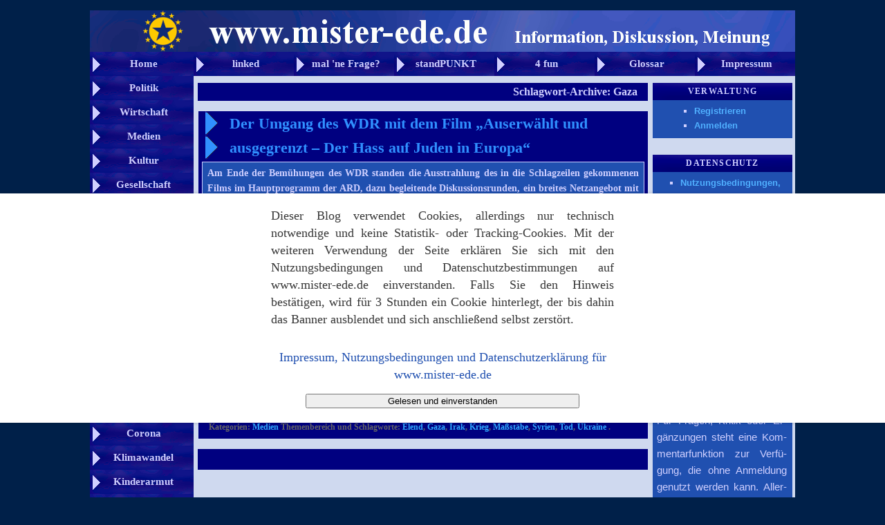

--- FILE ---
content_type: text/html
request_url: http://www.mister-ede.de/tag/gaza
body_size: 42196
content:
<!DOCTYPE html>
<!--[if IE 6]>
<html id="ie6" dir="ltr" lang="de-DE">
<![endif]-->
<!--[if IE 7]>
<html id="ie7" dir="ltr" lang="de-DE">
<![endif]-->
<!--[if IE 8]>
<html id="ie8" dir="ltr" lang="de-DE">
<![endif]-->
<!--[if !(IE 6) | !(IE 7) | !(IE 8)  ]><!-->
<html dir="ltr" lang="de-DE">
<!--<![endif]-->


<head>


<meta name="generator" content="WordPress 3.4.2" />
<meta http-equiv="content-type" content="text/html; charset=UTF-8" />
<meta name="author" content="mister-ede" />
<meta name="description" content="mister-ede.de" />
<meta name="robots" content="follow" />

<meta name="viewport" content="width=device-width" />

<meta name="keywords" content="mister,ede,mister-ede,mister-ede.de,nachrichten,information,diskussion,meinung,aktuell,politik,gesellschaft,wirtschaft,news" />
<meta name="copyright" content="mister-ede" />
<meta name="page-topic" content="Nachrichten" />
<meta name="robots" content="index,follow" />
<meta name="revisit-after" content="2 days" />
<meta name="expires" content="0" /> 
<meta http-equiv="imagetoolbar" content="false" />



<title>Gaza | mister-ede.de</title>
<link rel="profile" href="http://gmpg.org/xfn/11" />
<link rel="stylesheet" type="text/css" media="all" href="http://www.mister-ede.de/wp-content/themes/Mister-Ede-05-1/style.css" />

<link rel="stylesheet" href="http://www.mister-ede.de/tools/cookiestyle.css">

<link rel="pingback" href="http://www.mister-ede.de/xmlrpc.php" />

<style type="text/css">
 
.titelbild {
background-image: url(http://www.nikolai-edinger.net/images/topleiste-ver6.gif);
width:1020px;height:60px;
border:0px solid red;
padding:0px;
}

.titelbildunten {
background-image: url(http://www.nikolai-edinger.net/images/bottomleiste-ver6.gif);
width:1020px;height:60px;
border:0px solid red;
padding:0px;
}

.navobeneins {
background-image: url(http://www.nikolai-edinger.net/images/button-neu1.gif);
width:145px;
height:30px;
border:0px solid red;
margin-top:0px;
margin-left:0px;
padding-top:5px;
padding-left:5px;
font-family: Georgia, Times New Roman, sans serif;
font-weight:bold;
font-size:15px;
text-align: center;
text-decoration:clear;
vertical-align: middle;
color:#cfcfff;
float:left;
}

.navobeneins:hover {
background-image: url(http://www.nikolai-edinger.net/images/button-neu1-aktiv.gif);
width:145px;
height:30px;
border:0px solid red;
margin-top:0px;
margin-left:0px;
padding-top:5px;
font-family: Georgia, Times New Roman, sans serif;
font-weight:bold;
font-size:15px;
text-align: center;
padding-left:5px;
text-decoration:clear;
vertical-align: middle;
color:#FFFFFF;
float:left;
}

.navoben {
background-image: url(http://www.nikolai-edinger.net/images/button-neu1.gif);
width:140px;
height:30px;
border:0px solid red;
margin-top:0px;
margin-left:0px;
padding-top:5px;
padding-left:5px;
font-family: Georgia, Times New Roman, sans serif;
font-weight:bold;
font-size:15px;
text-align: center;
text-decoration:clear;
vertical-align: middle;
color:#cfcfff;
float:left;
}

.navoben:hover {
background-image: url(http://www.nikolai-edinger.net/images/button-neu1-aktiv.gif);
width:140px;
height:30px;
border:0px solid red;
margin-top:0px;
margin-left:0px;
padding-top:5px;
padding-left:5px;
font-family: Georgia, Times New Roman, sans serif;
font-weight:bold;
font-size:15px;
text-align: center;
text-decoration:clear;
vertical-align: middle;
color:#FFFFFF;
float:left;
}


.navlinks{
background-image: url(http://www.nikolai-edinger.net/images/button-neu1.gif);
width:145px;
height:30px;
border:0px solid red;
margin-top:0px;
margin-left:0px;
padding-top:5px;
padding-left:5px;
font-family: Georgia, Times New Roman, sans serif;
font-weight:bold;
font-size:15px;
text-align: center;
text-decoration:clear;
vertical-align: middle;
color:#cfcfff;
}

.navlinks:hover{
background-image: url(http://www.nikolai-edinger.net/images/button-neu1-aktiv.gif);
width:145px;
height:30px;
border:0px solid red;
margin-top:0px;
margin-left:0px;
padding-top:5px;
padding-left:5px;
font-family: Georgia, Times New Roman, sans serif;
font-weight:bold;
font-size:15px;
text-align: center;
text-decoration:clear;
vertical-align: middle;
color:#FFFFFF;
}

.werbunglinks{
background-image: url(http://www.nikolai-edinger.net/images/bannerhintergrund-ver6.gif);
width:150px;
height:210px;
border:0px solid red;
margin-top:0px;
margin-left:0px;
font-family: Georgia, Times New Roman, sans serif;
font-weight:bold;
text-align: center;
text-decoration:clear;
padding-top:10px;
color:#cfcfff;
}

.navlinksunten{
background-color:#000080;
width:150px;
height:18px;
border:0px solid red;
margin-top:0px;
margin-left:0px;
padding-top:5px;
padding-left:0px;
font-family: Georgia, Times New Roman, sans serif;
font-weight:bold;
font-size:15px;
text-align: center;
text-decoration:clear;
vertical-align: middle;
color:#cfcfff;
}

.beitrag{
background-image: url(http://www.nikolai-edinger.net/images/bannerhintergrund-ver6.gif);
margin-left:6px;
margin-right:3px; 
margin-top:10px;
padding-left:20px;
padding-right:20px;
padding-bottom:5px;
font-family: Georgia, Times New Roman, sans serif;
font-weight:bold;
font-size:18px;
text-decoration:clear;
color:#30a9ff;
}

.beitrag:hover{
background-image: url(http://www.nikolai-edinger.net/images/button-neu1-aktiv.gif);
margin-left:6px;
margin-right:3px; 
margin-top:10px;
padding-left:20px;
padding-right:20px;
padding-bottom:5px;
font-family: Georgia, Times New Roman, sans serif;
font-weight:bold;
font-size:18px;
text-decoration:clear;
color:#FFFFFF;
}


.beitragauszug{
background-color:#2050b0;
margin-left:-15px;
margin-right:-15px; 
margin-top:0px;
padding-left:5px;
padding-right:5px;
padding-top:3px;
padding-bottom:3px;
border-width:1px;
  
border-color:#cfcfff;
  
border-style:solid;
font-family: Georgia, Times New Roman, sans serif;
font-weight:bold;
font-size:12px;
text-decoration:clear;
color:#cfcfff;
}

.artikelblock{
background-color:#000080;
margin-left:-59px;
margin-right:-83px;
margin-top:10px; 
margin-bottom:15px;
padding-left:15px;
padding-right:15px;
padding-bottom:8px;
padding-top:0px;
font-family: Georgia, Times New Roman, sans serif;
font-weight:bold;
font-size:12px;
text-decoration:clear;
color:#cfcfff;
}

.artikelblockinnen{
background-color:#000080;
margin-left:-10px;
margin-right:-10px;
margin-top:0px; 
margin-bottom:0px;
padding-left:5px;
padding-right:5px;
padding-bottom:5px;
padding-top:0px;
font-family: Georgia, Times New Roman, sans serif;

font-size:12px;
text-decoration:clear;
color:#cfcfff;
}


.artikelinhalt{
background-color:#2050b0;
margin-left:-5px;
margin-right:-5px; 
margin-top:0px;
margin-bottom:0px;
padding-left:7px;
padding-right:7px;
padding-top:5px;
padding-bottom:0px;
border-width:1px;
  
border-color:#cfcfff;
  
border-style:solid;
font-family: Georgia, Times New Roman, sans serif;
font-weight:bold;
font-size:14px;
text-decoration:clear;
color:#cfcfff;
}


.artikelueberschrift{
background-image: url(http://www.nikolai-edinger.net/images/hintergrund-artikelueberschrift.gif);
font-family: Georgia, Times New Roman, sans serif;
font-weight:bold;
text-decoration:clear;
color:#3090ff;
font-size:22px;
padding-left:35px;
padding-right:5px;
}

.artikelueberschrift:hover{
background-image: url(http://www.nikolai-edinger.net/images/hintergrund-artikelueberschrift-aktiv.gif);
font-family: Georgia, Times New Roman, sans serif;
font-weight:bold;
text-decoration:clear;
color:#ffffff;
font-size:22px;
padding-left:35px;
padding-right:5px;
}

.artikelueberschrift-artikel{
background-image: url(http://www.nikolai-edinger.net/images/hintergrund-artikelueberschrift-aktiv.gif);
font-family: Georgia, Times New Roman, sans serif;
font-weight:bold;
text-decoration:clear;
color:#ffffff;
font-size:22px;
padding-left:35px;
padding-right:5px;
}

.artikelinhalt-artikel{
background-color:#2050b0;
margin-left:-5px;
margin-right:-5px; 
margin-top:0px;
margin-bottom:0px;
padding-left:7px;
padding-right:7px;
padding-top:5px;
padding-bottom:0px;
border-width:1px;
  
border-color:#cfcfff;
  
border-style:solid;
font-family: Georgia, Times New Roman, sans serif;
font-size:17px;
font-weight:normal;

color:#dfdfff;
}

.kommentarblock{
background-color:#6090e0;
margin-left:-10px;
margin-right:-10px; 
margin-top:-6px;
margin-bottom:0px;
padding-left:12px;
padding-right:9px;
padding-top:20px;
padding-bottom:0px;
border-width:1px;
  
border-color:#cfcfff;
  
border-style:solid;
font-family: Georgia, Times New Roman, sans serif;
font-weight:normal;
font-size:14px;
text-decoration:clear;
color:#2050b0;
}

.seitenueberschrift{
background-color:#000080;
margin-left:-60px;
margin-right:-83px;
margin-top:10px; 
margin-bottom:15px;
padding-left:15px;
padding-right:15px;
padding-bottom:0px;
padding-top:0px;
font-family: Georgia, Times New Roman, sans serif;
font-weight:bold;
font-size:16px;
text-decoration:clear;
color:#cfcfff;
text-align:right;
}

.seitennavigation-unten{
background-color:#000080;
margin-left:-60px;
margin-right:-83px;
margin-top:10px; 
margin-bottom:15px;
height:30px;
padding-left:15px;
padding-right:15px;
padding-bottom:0px;
padding-top:0px;
font-family: Georgia, Times New Roman, sans serif;
font-weight:bold;
font-size:16px;
text-decoration:clear;
color:#cfcfff;
text-align:left;
}

</style>


<!--[if lt IE 9]>
<script src="http://www.mister-ede.de/wp-content/themes/Mister-Ede-05-1/js/html5.js" type="text/javascript"></script>
<![endif]-->
<link rel="alternate" type="application/rss+xml" title="mister-ede.de &raquo; Feed" href="http://www.mister-ede.de/feed" />
<link rel="alternate" type="application/rss+xml" title="mister-ede.de &raquo; Kommentar-Feed" href="http://www.mister-ede.de/comments/feed" />
<link rel="alternate" type="application/rss+xml" title="mister-ede.de &raquo; Gaza Schlagwort-Feed" href="http://www.mister-ede.de/tag/gaza/feed" />
<link rel='stylesheet' id='mediaelementjs-styles-css'  href='http://www.mister-ede.de/wp-content/plugins/media-element-html5-video-and-audio-player/mediaelement/mediaelementplayer.css?ver=3.4.2' type='text/css' media='all' />
<script type='text/javascript' src='http://www.mister-ede.de/wp-includes/js/jquery/jquery.js?ver=1.7.2'></script>
<script type='text/javascript' src='http://www.mister-ede.de/wp-content/plugins/media-element-html5-video-and-audio-player/mediaelement/mediaelement-and-player.min.js?ver=2.1.3'></script>
<link rel="EditURI" type="application/rsd+xml" title="RSD" href="http://www.mister-ede.de/xmlrpc.php?rsd" />
<link rel="wlwmanifest" type="application/wlwmanifest+xml" href="http://www.mister-ede.de/wp-includes/wlwmanifest.xml" /> 
<meta name="generator" content="WordPress 3.4.2" />
	<style type="text/css">.recentcomments a{display:inline !important;padding:0 !important;margin:0 !important;}</style>
<style type="text/css" id="custom-background-css">
body.custom-background { background-color: #002049; }
</style>


</head>



<body class="archive tag tag-gaza tag-1412 custom-background two-column right-sidebar">



<script type="text/javascript" src="http://www.mister-ede.de/tools/cookiefunktion.js"></script>
  <div id="cookie-banner" style="font-family: Georgia, Times New Roman, sans serif">
    <div class="hinweis" style="width:40% ; margin-left:30%">
      <p align="justify">Dieser Blog verwendet Cookies, allerdings nur technisch notwendige und keine Statistik- oder Tracking-Cookies. Mit der weiteren Verwendung der Seite erkl&aumlren Sie sich mit den Nutzungsbedingungen und Datenschutzbestimmungen auf www.mister-ede.de einverstanden. Falls Sie den Hinweis best&aumltigen, wird f&uumlr 3 Stunden ein Cookie hinterlegt, der bis dahin das Banner ausblendet und sich anschlie&szligend selbst zerst&oumlrt.</p>
    </div> 
	<div class="hinweis" style="width:40% ; margin-left:30% ; align:center">
    <span class="more" >
      <a href="http://www.mister-ede.de/impressum-disclaimer" style="color:#2050b0">Impressum, Nutzungsbedingungen und Datenschutzerkl&aumlrung f&uumlr www.mister-ede.de</a>
    </span>
	</div>
	<div class="hinweis" style="width:40% ; margin-left:30% ; align:center; margin-top:1%">
    <button onclick='dertutnixcookie()' style="width:80% ; align:center">Gelesen und einverstanden</button>
	</div>
  </div>


<div id="page" class="hfeed" style="width:1020px ; background-color:#000070">
	

<div id="header" style="width:1020px ; align:center">

<div class="titelbild">

</div>



<a href="http://www.mister-ede.de">
<div class="navobeneins">
Home
</div>
</a>

<a href="http://www.mister-ede.de/category/linked">
<div class="navoben">
linked
</div>
</a>

<a href="http://www.mister-ede.de/category/mal-ne-frage">
<div class="navoben">
mal 'ne Frage?
</div>
</a>

<a href="http://www.mister-ede.de/category/standpunkt">
<div class="navoben">
standPUNKT
</div>
</a>

<a href="http://www.mister-ede.de/category/4-fun">
<div class="navoben">
4 fun
</div>
</a>

<a href="http://www.mister-ede.de/category/glossar">
<div class="navoben">
Glossar
</div>
</a>

<a href="http://www.mister-ede.de/impressum-disclaimer">
<div class="navoben">
Impressum
</div>
</a>

</div>


<div style="width:150px ; float:left ; background-color:#90a0ff">


<a href="http://www.mister-ede.de/category/politik">
<div class="navlinks">
Politik
</div>
</a>

<a href="http://www.mister-ede.de/category/wirtschaft">
<div class="navlinks">
Wirtschaft
</div>
</a>

<a href="http://www.mister-ede.de/category/medien">
<div class="navlinks">
Medien
</div>
</a>

<a href="http://www.mister-ede.de/category/kultur">
<div class="navlinks">
Kultur
</div>
</a>

<a href="http://www.mister-ede.de/category/gesellschaft">
<div class="navlinks">
Gesellschaft
</div>
</a>

<a href="http://www.mister-ede.de/category/Sport">
<div class="navlinks">
Sport
</div>
</a>

<a href="http://www.mister-ede.de/category/Natur">
<div class="navlinks">
Natur
</div>
</a>

<a href="http://www.mister-ede.de/tag/eu-migrations-und-asylsystem">
<div class="werbunglinks">
 <img src="http://www.nikolai-edinger.net/images/BannerGMA.gif">
</div>
</a>

<a href="http://www.mister-ede.de/tag/europa">
<div class="navlinks">
Europa
</div>
</a>

<a href="http://www.mister-ede.de/tag/corona">
<div class="navlinks">
Corona
</div>
</a>

<a href="http://www.mister-ede.de/tag/klimawandel">
<div class="navlinks">
Klimawandel
</div>
</a>

<a href="http://www.mister-ede.de/tag/kinderarmut">
<div class="navlinks">
Kinderarmut
</div>
</a>

<a href="http://www.mister-ede.de/tag/schere-zwischen-arm-und-reich">
<div class="navlinks">
Verm&oumlgensdrift
</div>
</a>

<a href="http://www.mister-ede.de/tag/migration">
<div class="navlinks">
Migration
</div>
</a>

<a href="http://www.mister-ede.de/tag/erklarungen">
<div class="navlinks">
Leicht erkl&aumlrt!
</div>
</a>

<a href="http://www.mister-ede.de/politik/die-europaeische-foederation/5216">
<div class="werbunglinks">
 <img src="http://www.nikolai-edinger.net/images/BannerEF.gif">
</div>
</a>

<a href="http://www.mister-ede.de/themen">
<div class="navlinks">
Mehr Themen
</div>
</a>

<a href="http://www.mister-ede.de/neue-themen">
<div class="navlinks">
Neue Themen
</div>
</a>

</div>



<div style="width:870px ; float:left ; background-color:#cfd9ef">
<div id="main" style="width:870px ; background-color:#cfd9ef; padding-top:0">
		<section id="primary">
			<div id="content" role="main">

			
				<header class="page-header">
					<h1 class="seitenueberschrift">Schlagwort-Archive: <span>Gaza</span></h1>

									</header>

												
					
	<article class="artikelblock" id="post-8460" class="post-8460 post type-post status-publish format-standard hentry category-medien tag-antisemitismus tag-ard tag-arte tag-fernsehen tag-gaza tag-islamismus tag-linksausen tag-medienangebote tag-nahostkonflikt tag-netz-plattformen tag-offentlich-rechtlicher-rundfunk tag-palastina tag-rechtsextremismus tag-rundfunk tag-sendungen tag-terrorismus tag-wdr">


<div class="artikelblockinnen" >

<header class="entry-header">

	

<a href="http://www.mister-ede.de/medien/auserwaehlt-und-ausgegrenzt/8460" title="Permalink zu Der Umgang des WDR mit dem Film „Auserwählt und ausgegrenzt – Der Hass auf Juden in Europa“" rel="bookmark">
<h1 class="artikelueberschrift">Der Umgang des WDR mit dem Film „Auserwählt und ausgegrenzt – Der Hass auf Juden in Europa“</h1>
	
</a>

	
</header><!-- .entry-header -->

	


		


<div class="artikelinhalt" style="margin-top:3px">
	<p style="text-align: justify;">Am Ende der Bemühungen des WDR standen die Ausstrahlung des in die Schlagzeilen gekommenen Films im Hauptprogramm der ARD, dazu begleitende Diskussionsrunden, ein breites Netzangebot mit ergänzenden Informationen und vor allem ein intensiver gesellschaftlicher Diskurs – ein Ergebnis, das sich also durchaus sehen lassen kann. Ziel dieses Artikels soll aber nicht  <a href="http://www.mister-ede.de/medien/auserwaehlt-und-ausgegrenzt/8460#more-8460" class="more-link">Weiterlesen <span class="meta-nav">&rarr;</span></a></p>
					
</div>

<!-- .entry-content -->
		

		


</div>




	


<footer class="entry-meta">

<div class="entry-meta">
<span class="sep">Veröffentlicht am </span><a href="http://www.mister-ede.de/date/2017/06/25" title="25. Juni 2017" rel="bookmark"><time class="entry-date" datetime="25. Juni 2017" pubdate>25. Juni 2017 um 17:05 Uhr</time></a><span class="by-author"> <span class="sep"> von </span> <span class="author vcard"><a class="url fn n" href="http://www.mister-ede.de/author/MisterEde" title="Zeige alle Beiträge von MisterEde" rel="author">MisterEde</a></span></span> 
						<span class="sep"> |-> </span>

			<span class="comments-link"><a href="http://www.mister-ede.de/medien/auserwaehlt-und-ausgegrenzt/8460#comments" title="Kommentiere Der Umgang des WDR mit dem Film „Auserwählt und ausgegrenzt – Der Hass auf Juden in Europa“"><b>1</b> Kommentar</a></span>
			<span class="sep"> <-|</span>
			
</div>

<!--.entry-meta -->




Kategorien: <a href="http://www.mister-ede.de/category/medien" title="Alle Artikel in Medien ansehen" rel="category tag">Medien</a> Themenbereich und Schlagworte: <a href="http://www.mister-ede.de/tag/antisemitismus" rel="tag">Antisemitismus</a>, <a href="http://www.mister-ede.de/tag/ard" rel="tag">ARD</a>, <a href="http://www.mister-ede.de/tag/arte" rel="tag">Arte</a>, <a href="http://www.mister-ede.de/tag/fernsehen" rel="tag">Fernsehen</a>, <a href="http://www.mister-ede.de/tag/gaza" rel="tag">Gaza</a>, <a href="http://www.mister-ede.de/tag/islamismus" rel="tag">Islamismus</a>, <a href="http://www.mister-ede.de/tag/linksausen" rel="tag">Linksaußen</a>, <a href="http://www.mister-ede.de/tag/medienangebote" rel="tag">Medienangebote</a>, <a href="http://www.mister-ede.de/tag/nahostkonflikt" rel="tag">Nahostkonflikt</a>, <a href="http://www.mister-ede.de/tag/netz-plattformen" rel="tag">Netz-Plattformen</a>, <a href="http://www.mister-ede.de/tag/offentlich-rechtlicher-rundfunk" rel="tag">öffentlich-rechtlicher Rundfunk</a>, <a href="http://www.mister-ede.de/tag/palastina" rel="tag">Palästina</a>, <a href="http://www.mister-ede.de/tag/rechtsextremismus" rel="tag">Rechtsextremismus</a>, <a href="http://www.mister-ede.de/tag/rundfunk" rel="tag">Rundfunk</a>, <a href="http://www.mister-ede.de/tag/sendungen" rel="tag">Sendungen</a>, <a href="http://www.mister-ede.de/tag/terrorismus" rel="tag">Terrorismus</a>, <a href="http://www.mister-ede.de/tag/wdr" rel="tag">WDR</a> .	



					</footer><!-- #entry-meta -->
	</article><!-- #post-8460 -->

				
					
	<article class="artikelblock" id="post-2996" class="post-2996 post type-post status-publish format-standard hentry category-medien tag-elend tag-gaza tag-irak tag-krieg tag-masstabe tag-syrien tag-tod tag-ukraine">


<div class="artikelblockinnen" >

<header class="entry-header">

	

<a href="http://www.mister-ede.de/medien/medialer-kollateralschaden/2996" title="Permalink zu Medialer Kollateralschaden" rel="bookmark">
<h1 class="artikelueberschrift">Medialer Kollateralschaden</h1>
	
</a>

	
</header><!-- .entry-header -->

	


		


<div class="artikelinhalt" style="margin-top:3px">
	<p style="text-align: justify;">Täglich Tote in der Ukraine, zig Tote im Gaza-Krieg, tausende Tote in Syrien und Tod und Elend im Irak, doch die Top-Meldung der vergangenen Tage aus den Krisengebieten ist ein einzelner getöteter Journalist.  <a href="http://www.mister-ede.de/medien/medialer-kollateralschaden/2996#more-2996" class="more-link">Weiterlesen <span class="meta-nav">&rarr;</span></a></p>
					
</div>

<!-- .entry-content -->
		

		


</div>




	


<footer class="entry-meta">

<div class="entry-meta">
<span class="sep">Veröffentlicht am </span><a href="http://www.mister-ede.de/date/2014/08/22" title="22. August 2014" rel="bookmark"><time class="entry-date" datetime="22. August 2014" pubdate>22. August 2014 um 13:19 Uhr</time></a><span class="by-author"> <span class="sep"> von </span> <span class="author vcard"><a class="url fn n" href="http://www.mister-ede.de/author/MisterEde" title="Zeige alle Beiträge von MisterEde" rel="author">MisterEde</a></span></span> 
						<span class="sep"> |-> </span>

			<span class="comments-link"><a href="http://www.mister-ede.de/medien/medialer-kollateralschaden/2996#respond" title="Kommentiere Medialer Kollateralschaden"><span class="leave-reply">Kommentar hinterlassen</span></a></span>
			<span class="sep"> <-|</span>
			
</div>

<!--.entry-meta -->




Kategorien: <a href="http://www.mister-ede.de/category/medien" title="Alle Artikel in Medien ansehen" rel="category tag">Medien</a> Themenbereich und Schlagworte: <a href="http://www.mister-ede.de/tag/elend" rel="tag">Elend</a>, <a href="http://www.mister-ede.de/tag/gaza" rel="tag">Gaza</a>, <a href="http://www.mister-ede.de/tag/irak" rel="tag">Irak</a>, <a href="http://www.mister-ede.de/tag/krieg" rel="tag">Krieg</a>, <a href="http://www.mister-ede.de/tag/masstabe" rel="tag">Maßstäbe</a>, <a href="http://www.mister-ede.de/tag/syrien" rel="tag">Syrien</a>, <a href="http://www.mister-ede.de/tag/tod" rel="tag">Tod</a>, <a href="http://www.mister-ede.de/tag/ukraine" rel="tag">Ukraine</a> .	



					</footer><!-- #entry-meta -->
	</article><!-- #post-2996 -->

				
	<div class="seitennavigation-unten">


</div>


			</div><!-- #content -->
		</section><!-- #primary -->

	

	<div id="secondary" class="widget-area" role="complementary">
		

<aside id="archives" class="widget" style="margin-top:10px">

<h3 style="margin-top:10px" class="widget-title">Verwaltung</h3>
<ul style="margin-top:5px; height:50px; margin-left:50px" >
<li><a href="http://www.mister-ede.de/wp-login.php?action=register">Registrieren</a></li><li><a href="http://www.mister-ede.de/wp-login.php">Anmelden</a></li>
</ul>

</aside>
		

<aside id="archives" class="widget" style="margin-top:0px">

<h3 class="widget-title" >Datenschutz</h3>
<ul style="margin-top:5px; height:50px; margin-left:30px"><li><a href="http://www.mister-ede.de/impressum-disclaimer">Nutzungsbedingungen, Cookies, Datenschutz</a></li></ul>
</aside>




<aside id="search-3" class="widget widget_search"><h3 class="widget-title">Suche</h3>	<form method="get" id="searchform" action="http://www.mister-ede.de/">
		<label for="s" class="assistive-text">Suchen</label>
		<input type="text" class="field" name="s" id="s" placeholder="Suchen" />
		<input type="submit" class="submit" name="submit" id="searchsubmit" value="Suchen" />
	</form>
</aside><aside id="text-3" class="widget widget_text"><h3 class="widget-title">Herzlich willkommen auf mister-ede.de</h3>			<div class="textwidget"><p style="text-align:justify;width:15.6em;margin-left:-0.3em"><font style="color:#cfcfff; font-size:125%; font-weight:normal">Diese Seite bietet Infor- mationen und Analysen zu gesellschaftlichen Fragen und schafft einen Raum für einen offenen Dialog.
<p style="text-align:justify;width:15.6em;margin-left:-0.3em"><font style="color:#cfcfff; font-size:100%; font-weight:normal">Für Fragen, Kritik oder Er- gänzungen steht eine Kom- mentarfunktion zur Verfü- gung, die ohne Anmeldung genutzt werden kann. Aller- dings werden alle Beiträge moderiert, weshalb sie nicht direkt erscheinen.
<p style="text-align:justify;width:15.6em;margin-left:-0.3em"><font style="color:#cfcfff; font-size:100%; font-weight:normal">Folgt meinem Twitter-Account <a title="Twitter-Account: @me2birdie" href="https://twitter.com/me2birdie">@me2birdie</a>, um über neue Artikel informiert zu werden.
</div>
		</aside>		<aside id="recent-posts-3" class="widget widget_recent_entries">		<h3 class="widget-title">Neueste Beiträge</h3>		<ul>
				<li><a href="http://www.mister-ede.de/politik/kompromiss-strompreise/9320" title="Kompromissvorschlag für verträgliche Strompreise in Deutschland">Kompromissvorschlag für verträgliche Strompreise in Deutschland</a></li>
				<li><a href="http://www.mister-ede.de/politik/vertrag-friedliche-koexistenz/9253" title="Vertrag zur friedlichen Koexistenz zwischen der Allianz und der Russischen Föderation und zur Beilegung des Grenzstreits in der Ukraine">Vertrag zur friedlichen Koexistenz zwischen der Allianz und der Russischen Föderation und zur Beilegung des Grenzstreits in der Ukraine</a></li>
				<li><a href="http://www.mister-ede.de/politik/putins-krieg-in-der-ukraine/9234" title="Putins Krieg in der Ukraine und wie es dazu kam">Putins Krieg in der Ukraine und wie es dazu kam</a></li>
				<li><a href="http://www.mister-ede.de/politik/btw21-analyse-und-ausblick/9229" title="Bundestagswahl 2021: Wahl(kampf)analyse und Ausblick">Bundestagswahl 2021: Wahl(kampf)analyse und Ausblick</a></li>
				<li><a href="http://www.mister-ede.de/natur/saisonalitaet-coronavirus/9216" title="Video: Saisonalität beim Coronavirus (in Deutschland)">Video: Saisonalität beim Coronavirus (in Deutschland)</a></li>
				<li><a href="http://www.mister-ede.de/natur/corona-risiko-rechner/9201" title="Corona-Risiko-Rechner">Corona-Risiko-Rechner</a></li>
				<li><a href="http://www.mister-ede.de/medien/das-lugedicht/9184" title="Das Lügedicht">Das Lügedicht</a></li>
				<li><a href="http://www.mister-ede.de/politik/das-ideologedicht/9180" title="Das Ideologedicht">Das Ideologedicht</a></li>
				<li><a href="http://www.mister-ede.de/4-fun/vier-zeilen-fur-twitter/9160" title="Vier Zeilen für Twitter">Vier Zeilen für Twitter</a></li>
				<li><a href="http://www.mister-ede.de/politik/corona-schnelltest-massentests/9149" title="Wie das Infektionsgeschehen mit Massentests effektiv gesenkt werden kann">Wie das Infektionsgeschehen mit Massentests effektiv gesenkt werden kann</a></li>
				</ul>
		</aside><aside id="recent-comments-3" class="widget widget_recent_comments"><h3 class="widget-title">Kommentare</h3><ul id="recentcomments"><li class="recentcomments">ANKE JONSSON bei <a href="http://www.mister-ede.de/medien/heisst-zdfinfo-bald-hitler-tv/8398#comment-2122">Heißt ZDFinfo bald Hitler-TV?</a></li><li class="recentcomments">MisterEde bei <a href="http://www.mister-ede.de/natur/coronavirus-infektionskurve/9052#comment-2029">Coronavirus: Abschätzung der Testquote mittels Modellierung der tatsächlichen Infektionskurve</a></li><li class="recentcomments"><a href='http://www.simota.de' rel='external nofollow' class='url'>Josef Graf</a> bei <a href="http://www.mister-ede.de/natur/coronavirus-infektionskurve/9052#comment-2028">Coronavirus: Abschätzung der Testquote mittels Modellierung der tatsächlichen Infektionskurve</a></li><li class="recentcomments">MisterEde bei <a href="http://www.mister-ede.de/medien/heisst-zdfinfo-bald-hitler-tv/8398#comment-1838">Heißt ZDFinfo bald Hitler-TV?</a></li><li class="recentcomments">Albrecht von Donop bei <a href="http://www.mister-ede.de/medien/heisst-zdfinfo-bald-hitler-tv/8398#comment-1837">Heißt ZDFinfo bald Hitler-TV?</a></li><li class="recentcomments">Georg bei <a href="http://www.mister-ede.de/medien/heisst-zdfinfo-bald-hitler-tv/8398#comment-1835">Heißt ZDFinfo bald Hitler-TV?</a></li><li class="recentcomments">Lupo L. bei <a href="http://www.mister-ede.de/medien/theeuropean-rechts-braun/6036#comment-1766">The European – Die rechts-braune Stimmungsmache unter dem Deckmantel der Meinungsfreiheit</a></li><li class="recentcomments">Heinz Müller bei <a href="http://www.mister-ede.de/medien/heisst-zdfinfo-bald-hitler-tv/8398#comment-1709">Heißt ZDFinfo bald Hitler-TV?</a></li><li class="recentcomments">Heinz Müller bei <a href="http://www.mister-ede.de/politik/humanitaere-kontingente/8562#comment-1708">StandPUNKT: Deutschland muss humanitäre Kontingente einrichten!</a></li><li class="recentcomments">Simon bei <a href="http://www.mister-ede.de/medien/theeuropean-rechts-braun/6036#comment-1680">The European – Die rechts-braune Stimmungsmache unter dem Deckmantel der Meinungsfreiheit</a></li></ul></aside><aside id="rss-3" class="widget widget_rss"><h3 class="widget-title"><a class='rsswidget' href='http://www.tagesschau.de/xml/rss2' title='Den Inhalt auslesen'><img style='border:0' width='14' height='14' src='http://www.mister-ede.de/wp-includes/images/rss.png' alt='RSS' /></a> <a class='rsswidget' href='https://www.tagesschau.de/infoservices/alle-meldungen-100.html' title='Die aktuellen Beiträge der Seite https://www.tagesschau.de/infoservices/alle-meldungen-100.html'>Tagesschau.de</a></h3><ul><li><a class='rsswidget' href='https://www.tagesschau.de/ausland/amerika/usa-wintersturm-tausende-flugausfaelle-100.html' title='Der Wetterdienst in den USA hatte vor katastrophalen Auswirkungen für mehr als die Hälfte der Bevölkerung gewarnt. Inzwischen sind wegen eines Wintersturms Hunderttausende ohne Strom. An vielen Flughäfen geht gar nichts mehr. [&hellip;]'>Millionen Menschen von heftigem Wintersturm in den USA betroffen</a></li><li><a class='rsswidget' href='https://www.tagesschau.de/inland/innenpolitik/cdu-teilzeit-kritik-100.html' title='Weil in Deutschland Fachkräfte fehlen, will der CDU-Wirtschaftsflügel das Recht auf Teilzeit abschaffen. Schnell hagelt es Kritik - selbst aus den eigenen Reihen. Die SPD sieht durch den Vorschlag den &quot;Zusammenhalt im Land&quot; gefährdet. [&hellip;]'>Viel Kritik an Vorstoß des CDU-Wirtschaftsflügels zur Teilzeitarbeit</a></li><li><a class='rsswidget' href='https://www.tagesschau.de/inland/regional/sachsenanhalt/ausschreitungen-magdeburg-102.html' title='Bei der Zweitliga-Begegnung gegen Dynamo Dresden ist es in Magdeburg zu Ausschreitungen im Stadion und in der Stadt gekommen. Mindestens 64 Polizisten wurden laut Innenministerium verletzt. [&hellip;]'>64 Polizisten bei Zweitligaspiel in Magdeburg verletzt</a></li><li><a class='rsswidget' href='https://www.tagesschau.de/ausland/europa/liberales-london-rechtspopulismus-100.html' title='London gilt als offene Stadt - das reicht für Rechtspopulisten, um ein Feindbild zu konstruieren. Aussagen von Trump und Farage schlagen in dieselbe Kerbe. Helfen können nur Fakten, findet Londons Bürgermeister. Von Valerie Krall. [&hellip;]'>Warum Rechtspopulisten Feindbilder über London konstruieren</a></li><li><a class='rsswidget' href='https://www.tagesschau.de/inland/gesellschaft/pflegeheime-patientenschutz-stromversorgung-100.html' title='Auch Kliniken und Pflegeheime waren betroffen, als nach einem Anschlag in Teilen Berlins tagelang der Strom ausfiel. Patientenschützer fordern von der Politik Investitionen, um den Schutz für solche Krisenfälle zu erhöhen. [&hellip;]'>Nach Blackout in Berlin: Patientenschützer fordern Notstrom für Pflegeheime</a></li><li><a class='rsswidget' href='https://www.tagesschau.de/ausland/asien/myanmar-wahlen-104.html' title='In Myanmar ist die letzte Runde der dreistufigen Parlamentswahl zu Ende gegangen. Kritiker sprechen von einer &quot;Scheinwahl&quot;, denn die Militärjunta hat bereits sichergestellt, dass sie eine parlamentarische Mehrheit erhält. [&hellip;]'>Umstrittene Wahl in Myanmar beendet</a></li><li><a class='rsswidget' href='https://www.tagesschau.de/inland/innenpolitik/cdu-wirtschaftsfluegel-ende-teilzeit-100.html' title='Die Zahl der Erwerbstätigen, die freiwillig in Teilzeit arbeitet, steigt. Diese Entwicklung will der Wirtschaftsflügel der CDU stoppen - wegen des Fachkräftemangels. Im Februar soll sich der Bundesparteitag damit befassen. [&hellip;]'>CDU-Wirtschaftsflügel will Rechtsanspruch auf Teilzeit abschaffen</a></li><li><a class='rsswidget' href='https://www.tagesschau.de/ausland/amerika/who-usa-austritt-100.html' title='Die USA haben den Austritt aus der Weltgesundheitsorganisation offiziell verkündet. Washington wirft der UN-Behörde zahlreiche Versäumnisse vor. Nun reagiert WHO-Chef Tedros, er spricht von &quot;falschen Informationen&quot;. [&hellip;]'>WHO-Chef Ghebreyesus: Gründe für Austritt der USA sind &quot;unwahr&quot;</a></li></ul></aside><aside id="rss-5" class="widget widget_rss"><h3 class="widget-title"><a class='rsswidget' href='http://rss.sueddeutsche.de/rss/Topthemen' title='Den Inhalt auslesen'><img style='border:0' width='14' height='14' src='http://www.mister-ede.de/wp-includes/images/rss.png' alt='RSS' /></a> <a class='rsswidget' href='https://www.sueddeutsche.de' title='sz.de'>Sueddeutsche.de</a></h3><ul><li><a class='rsswidget' href='https://www.sueddeutsche.de/politik/bundesregierung-liveblog-deutschland-news-teilzeit-cdu-li.3205796' title='„Kein Rechtsanspruch auf Lifestyle-Teilzeit“, lautet ein Antrag, der laut einem Medienbericht auf dem Bundesparteitag der Christdemokraten Ende Februar beschlossen werden soll. [&hellip;]'>Bundespolitik: CDU-Wirtschaftsflügel will das Recht auf Teilzeit abschaffen</a></li><li><a class='rsswidget' href='https://www.sueddeutsche.de/sport/bayern-augsburg-niederlage-analyse-bundesliga-li.3374688' title='Erstmals seit März 2025 und erstmals in dieser Saison verliert der FC Bayern ein Bundesligaspiel. Wie das der FC Augsburg geschafft hat, erklärt Trainer Manuel Baum nach der Partie. [&hellip;]'>1:2 des FC Bayern: Schlagbar, auch mit Augsburger Mitteln</a></li><li><a class='rsswidget' href='https://www.sueddeutsche.de/kultur/iran-solidaritaet-ukraine-russland-despoten-trump-eu-machtlosigkeit-li.3370001' title='Hilfe für die Ukraine, die mutigen Menschen in Iran? Geht uns alle an. Denn auch, wenn sich angesichts des Siegeszugs der Despoten derzeit viele machtlos fühlen: Europa hat viele Trümpfe in der Hand – konsequenter Konsumentenprotest etwa wirkt. [&hellip;]'>Was tun angesichts der Weltlage?: Wer schweigt, ist Täter</a></li><li><a class='rsswidget' href='https://www.sueddeutsche.de/politik/usa-trump-minneapolis-alex-pretti-li.3372598' title='Die Wahrheit müsse ans Licht kommen, fordern die Eltern von Alex Pretti in einer Stellungnahme. Ihr Sohn habe keine Bedrohung dargestellt. Auch Videos in sozialen Netzwerken legen dies nahe. [&hellip;]'>USA: Eltern des Todesopfers in Minneapolis bezichtigen US-Regierung der Lüge</a></li><li><a class='rsswidget' href='https://www.sueddeutsche.de/politik/minneapolis-minnesota-usa-li.3374670' title='Angst und Wut nehmen immer weiter zu. Nun erschießen Uniformierte der Grenzschutzeinheit Border Patrol einen Mann. Und die Reaktionen sind ähnlich wie im Fall Renée Nicole Good. [&hellip;]'>USA: Tödliche Schüsse erschüttern Minneapolis – schon wieder</a></li></ul></aside><aside id="rss-8" class="widget widget_rss"><h3 class="widget-title"><a class='rsswidget' href='http://newsfeed.zeit.de/index' title='Den Inhalt auslesen'><img style='border:0' width='14' height='14' src='http://www.mister-ede.de/wp-includes/images/rss.png' alt='RSS' /></a> <a class='rsswidget' href='https://www.zeit.de/index' title='Aktuelle Nachrichten, Kommentare, Analysen und Hintergrundberichte aus Politik, Wirtschaft, Gesellschaft, Wissen, Kultur und Sport lesen Sie bei der ZEIT.'>ZEIT ONLINE</a></h3><ul><li><a class='rsswidget' href='https://www.zeit.de/news/2026-01/25/vier-verletzte-schlaegerei-mit-messer-vor-club-in-offenbach' title=' [&hellip;]'>Kriminalität: Vier Verletzte - Schlägerei mit Messer vor Club in Offenbach</a></li><li><a class='rsswidget' href='https://www.zeit.de/news/2026-01/25/matchball-fuers-halbfinale-besteht-wolff-in-der-roten-hoelle' title=' [&hellip;]'>Handball-EM: Matchball fürs Halbfinale: Besteht Wolff in der roten Hölle?</a></li><li><a class='rsswidget' href='https://www.zeit.de/news/2026-01/25/gruenen-chefin-fordert-mehr-unterstuetzung-fuer-kiew-aus-berlin' title=' [&hellip;]'>Ukraine-Krieg: Grünen-Chefin fordert mehr Unterstützung für Kiew aus Berlin</a></li><li><a class='rsswidget' href='https://www.zeit.de/news/2026-01/25/glatte-strassen-und-schnee-zum-wochenstart-in-mv' title=' [&hellip;]'>Wetter: Glatte Straßen und Schnee zum Wochenstart in MV</a></li><li><a class='rsswidget' href='https://www.zeit.de/news/2026-01/25/autounfall-in-reinickendorf-beifahrer-ist-tot' title=' [&hellip;]'>Polizei: Autounfall in Reinickendorf: Beifahrer ist tot</a></li></ul></aside><aside id="categories-3" class="widget widget_categories"><h3 class="widget-title">Archiv</h3>		<ul>
	<li class="cat-item cat-item-68"><a href="http://www.mister-ede.de/category/4-fun" title="Alle unter 4 fun abgelegten Artikel ansehen">4 fun</a>
</li>
	<li class="cat-item cat-item-69"><a href="http://www.mister-ede.de/category/gesellschaft" title="Alle unter Gesellschaft abgelegten Artikel ansehen">Gesellschaft</a>
</li>
	<li class="cat-item cat-item-269"><a href="http://www.mister-ede.de/category/glossar" title="Alle unter Glossar abgelegten Artikel ansehen">Glossar</a>
</li>
	<li class="cat-item cat-item-36"><a href="http://www.mister-ede.de/category/kultur" title="Alle unter Kultur abgelegten Artikel ansehen">Kultur</a>
</li>
	<li class="cat-item cat-item-1256"><a href="http://www.mister-ede.de/category/linked" title="Alle unter linked abgelegten Artikel ansehen">linked</a>
</li>
	<li class="cat-item cat-item-66"><a href="http://www.mister-ede.de/category/mal-ne-frage" title="Alle unter mal &#039;ne Frage abgelegten Artikel ansehen">mal &#039;ne Frage</a>
</li>
	<li class="cat-item cat-item-33"><a href="http://www.mister-ede.de/category/medien" title="Alle unter Medien abgelegten Artikel ansehen">Medien</a>
<ul class='children'>
	<li class="cat-item cat-item-34"><a href="http://www.mister-ede.de/category/medien/medien-inland" title="Alle unter Medien Inland abgelegten Artikel ansehen">Medien Inland</a>
</li>
</ul>
</li>
	<li class="cat-item cat-item-37"><a href="http://www.mister-ede.de/category/natur" title="Alle unter Natur abgelegten Artikel ansehen">Natur</a>
</li>
	<li class="cat-item cat-item-4"><a href="http://www.mister-ede.de/category/politik" title="Alle unter Politik abgelegten Artikel ansehen">Politik</a>
<ul class='children'>
	<li class="cat-item cat-item-5"><a href="http://www.mister-ede.de/category/politik/politik-inland" title="Alle unter Politik Inland abgelegten Artikel ansehen">Politik Inland</a>
</li>
	<li class="cat-item cat-item-26"><a href="http://www.mister-ede.de/category/politik/politik-international" title="Alle unter Politik International abgelegten Artikel ansehen">Politik International</a>
	<ul class='children'>
	<li class="cat-item cat-item-27"><a href="http://www.mister-ede.de/category/politik/politik-international/politik-eu" title="Alle unter Politik EU abgelegten Artikel ansehen">Politik EU</a>
</li>
	</ul>
</li>
</ul>
</li>
	<li class="cat-item cat-item-292"><a href="http://www.mister-ede.de/category/sport" title="Alle unter Sport abgelegten Artikel ansehen">Sport</a>
</li>
	<li class="cat-item cat-item-67"><a href="http://www.mister-ede.de/category/standpunkt" title="Alle unter StandPUNKT abgelegten Artikel ansehen">StandPUNKT</a>
</li>
	<li class="cat-item cat-item-239"><a href="http://www.mister-ede.de/category/wahlarchiv" title="Alle unter Wahlarchiv abgelegten Artikel ansehen">Wahlarchiv</a>
</li>
	<li class="cat-item cat-item-28"><a href="http://www.mister-ede.de/category/wirtschaft" title="Alle unter Wirtschaft abgelegten Artikel ansehen">Wirtschaft</a>
<ul class='children'>
	<li class="cat-item cat-item-30"><a href="http://www.mister-ede.de/category/wirtschaft/wirtschaft-global" title="Alle unter Wirtschaft Global abgelegten Artikel ansehen">Wirtschaft Global</a>
	<ul class='children'>
	<li class="cat-item cat-item-31"><a href="http://www.mister-ede.de/category/wirtschaft/wirtschaft-global/wirtschaft-eu" title="Alle unter Wirtschaft EU abgelegten Artikel ansehen">Wirtschaft EU</a>
</li>
	</ul>
</li>
	<li class="cat-item cat-item-29"><a href="http://www.mister-ede.de/category/wirtschaft/wirtschaft-national" title="Alle unter Wirtschaft National abgelegten Artikel ansehen">Wirtschaft National</a>
</li>
</ul>
</li>
		</ul>
</aside>
</div><!-- #secondary .widget-area -->

	</div><!-- #main -->


</div>


<footer id="colophon" role="contentinfo" border="0" width="990px" cellpadding="0" cellspacing="0" height="60px">






</footer><!-- #colophon -->





<div class="titelbildunten">
</div>


</div><!-- #page -->







</body>
</html>

--- FILE ---
content_type: text/javascript
request_url: http://www.mister-ede.de/tools/cookiefunktion.js
body_size: 547
content:
function dertutnixcookie() {
  var zeitpunkt = new Date(); // Variable f�r aktuelles Datum
  var gestartet = zeitpunkt.getTime(); // Variable f�r Millisekunden seit 1970 bis aktuelles Datum
  var abgelaufen = gestartet + 10800000; // Macht den Cookie 30 Tage g�ltig.
     
  zeitpunkt.setTime(abgelaufen);
  var cookieende = zeitpunkt.toUTCString();
 
document.cookie = "DerTutNixCookie = Ich lebe leider nur 3 Stunden :-( ; path=/ ; expires=" + cookieende;
document.getElementById("cookie-banner").classList.add("hidden");
 

} 


